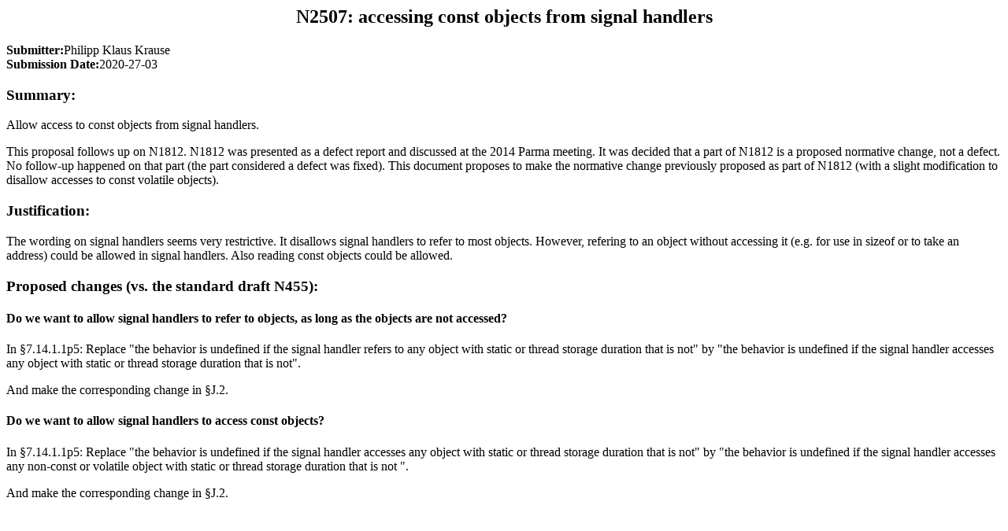

--- FILE ---
content_type: text/html
request_url: https://www.open-std.org/JTC1/SC22/WG14/www/docs/n2507.htm
body_size: 889
content:
<!DOCTYPE HTML PUBLIC "-//W3C//DTD HTML 3.2//EN">

<html>
<head>
  <title>N2507: accessing const objects from signal handlers</title>
</head>

<body>

  <h2 align="center">N2507: accessing const objects from signal handlers</h2>


  <!-- Who are the authors... -->
  <b>Submitter:</b>Philipp Klaus Krause<br>
  <!-- What is the date of submission. -->
  <b>Submission Date:</b>2020-27-03<br>
  <!-- yyyy-mm-dd -->

<h3>Summary:</h3>

<p>Allow access to const objects from signal handlers.</p>

<p>This proposal follows up on N1812. N1812 was presented as a defect report and discussed at the 2014 Parma meeting. It was decided that a part of N1812 is a proposed normative change, not a defect. No follow-up happened on that part (the part considered a defect was fixed). This document proposes to make the normative change previously proposed as part of N1812 (with a slight modification to disallow accesses to const volatile objects).</p>

<h3>Justification:</h3>

<p>The wording on signal handlers seems very restrictive. It disallows signal handlers to refer to most objects. However, refering to an object without accessing it (e.g. for use in sizeof or to take an address) could be allowed in signal handlers. Also reading const objects could be allowed.</p>

<h3>Proposed changes (vs. the standard draft N455):</h3>

<h4>Do we want to allow signal handlers to refer to objects, as long as the objects are not accessed?</h4>

<p>In &sect;7.14.1.1p5: Replace
&quot;the behavior is undefined if the signal handler refers to any object with static or thread storage duration that is not&quot;
by
&quot;the behavior is undefined if the signal handler accesses any object with static or thread storage duration that is not&quot;.</p>

And make the corresponding change in &sect;J.2.

<h4>Do we want to allow signal handlers to access const objects?</h4>

<p>In &sect;7.14.1.1p5: Replace
&quot;the behavior is undefined if the signal handler accesses any object with static or thread storage duration that is not&quot;
by
&quot;the behavior is undefined if the signal handler accesses any non-const or volatile object with static or thread storage duration that is not
&quot;.</p>

And make the corresponding change in &sect;J.2.

</body>
</html>

